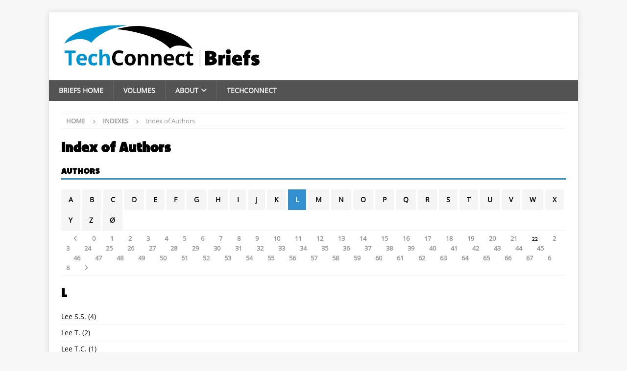

--- FILE ---
content_type: text/html; charset=UTF-8
request_url: https://briefs.techconnect.org/indexes/index-of-authors/?l=L&start=440
body_size: 45239
content:
<?
<!DOCTYPE html>
<html class="no-js mh-one-sb" lang="en-US">
<head>
<meta charset="UTF-8">
<meta name="viewport" content="width=device-width, initial-scale=1.0">
<link rel="profile" href="http://gmpg.org/xfn/11" />
<title>Index of Authors &#8211; TechConnect Briefs</title>
<meta name='robots' content='max-image-preview:large' />
<link rel='dns-prefetch' href='//fonts.googleapis.com' />
<link rel="alternate" type="application/rss+xml" title="TechConnect Briefs &raquo; Feed" href="https://briefs.techconnect.org/feed/" />
<link rel="alternate" type="application/rss+xml" title="TechConnect Briefs &raquo; Comments Feed" href="https://briefs.techconnect.org/comments/feed/" />
<link rel="alternate" title="oEmbed (JSON)" type="application/json+oembed" href="https://briefs.techconnect.org/wp-json/oembed/1.0/embed?url=https%3A%2F%2Fbriefs.techconnect.org%2Findexes%2Findex-of-authors%2F" />
<link rel="alternate" title="oEmbed (XML)" type="text/xml+oembed" href="https://briefs.techconnect.org/wp-json/oembed/1.0/embed?url=https%3A%2F%2Fbriefs.techconnect.org%2Findexes%2Findex-of-authors%2F&#038;format=xml" />
<style id='wp-img-auto-sizes-contain-inline-css' type='text/css'>
img:is([sizes=auto i],[sizes^="auto," i]){contain-intrinsic-size:3000px 1500px}
/*# sourceURL=wp-img-auto-sizes-contain-inline-css */
</style>
<style id='wp-emoji-styles-inline-css' type='text/css'>

	img.wp-smiley, img.emoji {
		display: inline !important;
		border: none !important;
		box-shadow: none !important;
		height: 1em !important;
		width: 1em !important;
		margin: 0 0.07em !important;
		vertical-align: -0.1em !important;
		background: none !important;
		padding: 0 !important;
	}
/*# sourceURL=wp-emoji-styles-inline-css */
</style>
<style id='wp-block-library-inline-css' type='text/css'>
:root{--wp-block-synced-color:#7a00df;--wp-block-synced-color--rgb:122,0,223;--wp-bound-block-color:var(--wp-block-synced-color);--wp-editor-canvas-background:#ddd;--wp-admin-theme-color:#007cba;--wp-admin-theme-color--rgb:0,124,186;--wp-admin-theme-color-darker-10:#006ba1;--wp-admin-theme-color-darker-10--rgb:0,107,160.5;--wp-admin-theme-color-darker-20:#005a87;--wp-admin-theme-color-darker-20--rgb:0,90,135;--wp-admin-border-width-focus:2px}@media (min-resolution:192dpi){:root{--wp-admin-border-width-focus:1.5px}}.wp-element-button{cursor:pointer}:root .has-very-light-gray-background-color{background-color:#eee}:root .has-very-dark-gray-background-color{background-color:#313131}:root .has-very-light-gray-color{color:#eee}:root .has-very-dark-gray-color{color:#313131}:root .has-vivid-green-cyan-to-vivid-cyan-blue-gradient-background{background:linear-gradient(135deg,#00d084,#0693e3)}:root .has-purple-crush-gradient-background{background:linear-gradient(135deg,#34e2e4,#4721fb 50%,#ab1dfe)}:root .has-hazy-dawn-gradient-background{background:linear-gradient(135deg,#faaca8,#dad0ec)}:root .has-subdued-olive-gradient-background{background:linear-gradient(135deg,#fafae1,#67a671)}:root .has-atomic-cream-gradient-background{background:linear-gradient(135deg,#fdd79a,#004a59)}:root .has-nightshade-gradient-background{background:linear-gradient(135deg,#330968,#31cdcf)}:root .has-midnight-gradient-background{background:linear-gradient(135deg,#020381,#2874fc)}:root{--wp--preset--font-size--normal:16px;--wp--preset--font-size--huge:42px}.has-regular-font-size{font-size:1em}.has-larger-font-size{font-size:2.625em}.has-normal-font-size{font-size:var(--wp--preset--font-size--normal)}.has-huge-font-size{font-size:var(--wp--preset--font-size--huge)}.has-text-align-center{text-align:center}.has-text-align-left{text-align:left}.has-text-align-right{text-align:right}.has-fit-text{white-space:nowrap!important}#end-resizable-editor-section{display:none}.aligncenter{clear:both}.items-justified-left{justify-content:flex-start}.items-justified-center{justify-content:center}.items-justified-right{justify-content:flex-end}.items-justified-space-between{justify-content:space-between}.screen-reader-text{border:0;clip-path:inset(50%);height:1px;margin:-1px;overflow:hidden;padding:0;position:absolute;width:1px;word-wrap:normal!important}.screen-reader-text:focus{background-color:#ddd;clip-path:none;color:#444;display:block;font-size:1em;height:auto;left:5px;line-height:normal;padding:15px 23px 14px;text-decoration:none;top:5px;width:auto;z-index:100000}html :where(.has-border-color){border-style:solid}html :where([style*=border-top-color]){border-top-style:solid}html :where([style*=border-right-color]){border-right-style:solid}html :where([style*=border-bottom-color]){border-bottom-style:solid}html :where([style*=border-left-color]){border-left-style:solid}html :where([style*=border-width]){border-style:solid}html :where([style*=border-top-width]){border-top-style:solid}html :where([style*=border-right-width]){border-right-style:solid}html :where([style*=border-bottom-width]){border-bottom-style:solid}html :where([style*=border-left-width]){border-left-style:solid}html :where(img[class*=wp-image-]){height:auto;max-width:100%}:where(figure){margin:0 0 1em}html :where(.is-position-sticky){--wp-admin--admin-bar--position-offset:var(--wp-admin--admin-bar--height,0px)}@media screen and (max-width:600px){html :where(.is-position-sticky){--wp-admin--admin-bar--position-offset:0px}}

/*# sourceURL=wp-block-library-inline-css */
</style><style id='global-styles-inline-css' type='text/css'>
:root{--wp--preset--aspect-ratio--square: 1;--wp--preset--aspect-ratio--4-3: 4/3;--wp--preset--aspect-ratio--3-4: 3/4;--wp--preset--aspect-ratio--3-2: 3/2;--wp--preset--aspect-ratio--2-3: 2/3;--wp--preset--aspect-ratio--16-9: 16/9;--wp--preset--aspect-ratio--9-16: 9/16;--wp--preset--color--black: #000000;--wp--preset--color--cyan-bluish-gray: #abb8c3;--wp--preset--color--white: #ffffff;--wp--preset--color--pale-pink: #f78da7;--wp--preset--color--vivid-red: #cf2e2e;--wp--preset--color--luminous-vivid-orange: #ff6900;--wp--preset--color--luminous-vivid-amber: #fcb900;--wp--preset--color--light-green-cyan: #7bdcb5;--wp--preset--color--vivid-green-cyan: #00d084;--wp--preset--color--pale-cyan-blue: #8ed1fc;--wp--preset--color--vivid-cyan-blue: #0693e3;--wp--preset--color--vivid-purple: #9b51e0;--wp--preset--gradient--vivid-cyan-blue-to-vivid-purple: linear-gradient(135deg,rgb(6,147,227) 0%,rgb(155,81,224) 100%);--wp--preset--gradient--light-green-cyan-to-vivid-green-cyan: linear-gradient(135deg,rgb(122,220,180) 0%,rgb(0,208,130) 100%);--wp--preset--gradient--luminous-vivid-amber-to-luminous-vivid-orange: linear-gradient(135deg,rgb(252,185,0) 0%,rgb(255,105,0) 100%);--wp--preset--gradient--luminous-vivid-orange-to-vivid-red: linear-gradient(135deg,rgb(255,105,0) 0%,rgb(207,46,46) 100%);--wp--preset--gradient--very-light-gray-to-cyan-bluish-gray: linear-gradient(135deg,rgb(238,238,238) 0%,rgb(169,184,195) 100%);--wp--preset--gradient--cool-to-warm-spectrum: linear-gradient(135deg,rgb(74,234,220) 0%,rgb(151,120,209) 20%,rgb(207,42,186) 40%,rgb(238,44,130) 60%,rgb(251,105,98) 80%,rgb(254,248,76) 100%);--wp--preset--gradient--blush-light-purple: linear-gradient(135deg,rgb(255,206,236) 0%,rgb(152,150,240) 100%);--wp--preset--gradient--blush-bordeaux: linear-gradient(135deg,rgb(254,205,165) 0%,rgb(254,45,45) 50%,rgb(107,0,62) 100%);--wp--preset--gradient--luminous-dusk: linear-gradient(135deg,rgb(255,203,112) 0%,rgb(199,81,192) 50%,rgb(65,88,208) 100%);--wp--preset--gradient--pale-ocean: linear-gradient(135deg,rgb(255,245,203) 0%,rgb(182,227,212) 50%,rgb(51,167,181) 100%);--wp--preset--gradient--electric-grass: linear-gradient(135deg,rgb(202,248,128) 0%,rgb(113,206,126) 100%);--wp--preset--gradient--midnight: linear-gradient(135deg,rgb(2,3,129) 0%,rgb(40,116,252) 100%);--wp--preset--font-size--small: 13px;--wp--preset--font-size--medium: 20px;--wp--preset--font-size--large: 36px;--wp--preset--font-size--x-large: 42px;--wp--preset--font-family--komet: komet;--wp--preset--font-family--open-sans: open-sans;--wp--preset--spacing--20: 0.44rem;--wp--preset--spacing--30: 0.67rem;--wp--preset--spacing--40: 1rem;--wp--preset--spacing--50: 1.5rem;--wp--preset--spacing--60: 2.25rem;--wp--preset--spacing--70: 3.38rem;--wp--preset--spacing--80: 5.06rem;--wp--preset--shadow--natural: 6px 6px 9px rgba(0, 0, 0, 0.2);--wp--preset--shadow--deep: 12px 12px 50px rgba(0, 0, 0, 0.4);--wp--preset--shadow--sharp: 6px 6px 0px rgba(0, 0, 0, 0.2);--wp--preset--shadow--outlined: 6px 6px 0px -3px rgb(255, 255, 255), 6px 6px rgb(0, 0, 0);--wp--preset--shadow--crisp: 6px 6px 0px rgb(0, 0, 0);}:where(body) { margin: 0; }.wp-site-blocks > .alignleft { float: left; margin-right: 2em; }.wp-site-blocks > .alignright { float: right; margin-left: 2em; }.wp-site-blocks > .aligncenter { justify-content: center; margin-left: auto; margin-right: auto; }:where(.is-layout-flex){gap: 0.5em;}:where(.is-layout-grid){gap: 0.5em;}.is-layout-flow > .alignleft{float: left;margin-inline-start: 0;margin-inline-end: 2em;}.is-layout-flow > .alignright{float: right;margin-inline-start: 2em;margin-inline-end: 0;}.is-layout-flow > .aligncenter{margin-left: auto !important;margin-right: auto !important;}.is-layout-constrained > .alignleft{float: left;margin-inline-start: 0;margin-inline-end: 2em;}.is-layout-constrained > .alignright{float: right;margin-inline-start: 2em;margin-inline-end: 0;}.is-layout-constrained > .aligncenter{margin-left: auto !important;margin-right: auto !important;}.is-layout-constrained > :where(:not(.alignleft):not(.alignright):not(.alignfull)){margin-left: auto !important;margin-right: auto !important;}body .is-layout-flex{display: flex;}.is-layout-flex{flex-wrap: wrap;align-items: center;}.is-layout-flex > :is(*, div){margin: 0;}body .is-layout-grid{display: grid;}.is-layout-grid > :is(*, div){margin: 0;}body{padding-top: 0px;padding-right: 0px;padding-bottom: 0px;padding-left: 0px;}a:where(:not(.wp-element-button)){text-decoration: underline;}:root :where(.wp-element-button, .wp-block-button__link){background-color: #32373c;border-width: 0;color: #fff;font-family: inherit;font-size: inherit;font-style: inherit;font-weight: inherit;letter-spacing: inherit;line-height: inherit;padding-top: calc(0.667em + 2px);padding-right: calc(1.333em + 2px);padding-bottom: calc(0.667em + 2px);padding-left: calc(1.333em + 2px);text-decoration: none;text-transform: inherit;}.has-black-color{color: var(--wp--preset--color--black) !important;}.has-cyan-bluish-gray-color{color: var(--wp--preset--color--cyan-bluish-gray) !important;}.has-white-color{color: var(--wp--preset--color--white) !important;}.has-pale-pink-color{color: var(--wp--preset--color--pale-pink) !important;}.has-vivid-red-color{color: var(--wp--preset--color--vivid-red) !important;}.has-luminous-vivid-orange-color{color: var(--wp--preset--color--luminous-vivid-orange) !important;}.has-luminous-vivid-amber-color{color: var(--wp--preset--color--luminous-vivid-amber) !important;}.has-light-green-cyan-color{color: var(--wp--preset--color--light-green-cyan) !important;}.has-vivid-green-cyan-color{color: var(--wp--preset--color--vivid-green-cyan) !important;}.has-pale-cyan-blue-color{color: var(--wp--preset--color--pale-cyan-blue) !important;}.has-vivid-cyan-blue-color{color: var(--wp--preset--color--vivid-cyan-blue) !important;}.has-vivid-purple-color{color: var(--wp--preset--color--vivid-purple) !important;}.has-black-background-color{background-color: var(--wp--preset--color--black) !important;}.has-cyan-bluish-gray-background-color{background-color: var(--wp--preset--color--cyan-bluish-gray) !important;}.has-white-background-color{background-color: var(--wp--preset--color--white) !important;}.has-pale-pink-background-color{background-color: var(--wp--preset--color--pale-pink) !important;}.has-vivid-red-background-color{background-color: var(--wp--preset--color--vivid-red) !important;}.has-luminous-vivid-orange-background-color{background-color: var(--wp--preset--color--luminous-vivid-orange) !important;}.has-luminous-vivid-amber-background-color{background-color: var(--wp--preset--color--luminous-vivid-amber) !important;}.has-light-green-cyan-background-color{background-color: var(--wp--preset--color--light-green-cyan) !important;}.has-vivid-green-cyan-background-color{background-color: var(--wp--preset--color--vivid-green-cyan) !important;}.has-pale-cyan-blue-background-color{background-color: var(--wp--preset--color--pale-cyan-blue) !important;}.has-vivid-cyan-blue-background-color{background-color: var(--wp--preset--color--vivid-cyan-blue) !important;}.has-vivid-purple-background-color{background-color: var(--wp--preset--color--vivid-purple) !important;}.has-black-border-color{border-color: var(--wp--preset--color--black) !important;}.has-cyan-bluish-gray-border-color{border-color: var(--wp--preset--color--cyan-bluish-gray) !important;}.has-white-border-color{border-color: var(--wp--preset--color--white) !important;}.has-pale-pink-border-color{border-color: var(--wp--preset--color--pale-pink) !important;}.has-vivid-red-border-color{border-color: var(--wp--preset--color--vivid-red) !important;}.has-luminous-vivid-orange-border-color{border-color: var(--wp--preset--color--luminous-vivid-orange) !important;}.has-luminous-vivid-amber-border-color{border-color: var(--wp--preset--color--luminous-vivid-amber) !important;}.has-light-green-cyan-border-color{border-color: var(--wp--preset--color--light-green-cyan) !important;}.has-vivid-green-cyan-border-color{border-color: var(--wp--preset--color--vivid-green-cyan) !important;}.has-pale-cyan-blue-border-color{border-color: var(--wp--preset--color--pale-cyan-blue) !important;}.has-vivid-cyan-blue-border-color{border-color: var(--wp--preset--color--vivid-cyan-blue) !important;}.has-vivid-purple-border-color{border-color: var(--wp--preset--color--vivid-purple) !important;}.has-vivid-cyan-blue-to-vivid-purple-gradient-background{background: var(--wp--preset--gradient--vivid-cyan-blue-to-vivid-purple) !important;}.has-light-green-cyan-to-vivid-green-cyan-gradient-background{background: var(--wp--preset--gradient--light-green-cyan-to-vivid-green-cyan) !important;}.has-luminous-vivid-amber-to-luminous-vivid-orange-gradient-background{background: var(--wp--preset--gradient--luminous-vivid-amber-to-luminous-vivid-orange) !important;}.has-luminous-vivid-orange-to-vivid-red-gradient-background{background: var(--wp--preset--gradient--luminous-vivid-orange-to-vivid-red) !important;}.has-very-light-gray-to-cyan-bluish-gray-gradient-background{background: var(--wp--preset--gradient--very-light-gray-to-cyan-bluish-gray) !important;}.has-cool-to-warm-spectrum-gradient-background{background: var(--wp--preset--gradient--cool-to-warm-spectrum) !important;}.has-blush-light-purple-gradient-background{background: var(--wp--preset--gradient--blush-light-purple) !important;}.has-blush-bordeaux-gradient-background{background: var(--wp--preset--gradient--blush-bordeaux) !important;}.has-luminous-dusk-gradient-background{background: var(--wp--preset--gradient--luminous-dusk) !important;}.has-pale-ocean-gradient-background{background: var(--wp--preset--gradient--pale-ocean) !important;}.has-electric-grass-gradient-background{background: var(--wp--preset--gradient--electric-grass) !important;}.has-midnight-gradient-background{background: var(--wp--preset--gradient--midnight) !important;}.has-small-font-size{font-size: var(--wp--preset--font-size--small) !important;}.has-medium-font-size{font-size: var(--wp--preset--font-size--medium) !important;}.has-large-font-size{font-size: var(--wp--preset--font-size--large) !important;}.has-x-large-font-size{font-size: var(--wp--preset--font-size--x-large) !important;}.has-komet-font-family{font-family: var(--wp--preset--font-family--komet) !important;}.has-open-sans-font-family{font-family: var(--wp--preset--font-family--open-sans) !important;}
/*# sourceURL=global-styles-inline-css */
</style>

<link rel='stylesheet' id='uaf_client_css-css' href='https://briefs.techconnect.org/wp-content/uploads/useanyfont/uaf.css?ver=1764308714' type='text/css' media='all' />
<link rel='stylesheet' id='mh-magazine-css' href='https://briefs.techconnect.org/wp-content/themes/mh-magazine/style.css?ver=4.1.3' type='text/css' media='all' />
<link rel='stylesheet' id='mh-magazine-child-css' href='https://briefs.techconnect.org/wp-content/themes/mh-magazine-child/style.css?ver=1.0.1' type='text/css' media='all' />
<link rel='stylesheet' id='mh-font-awesome-css' href='https://briefs.techconnect.org/wp-content/themes/mh-magazine/includes/font-awesome.min.css' type='text/css' media='all' />
<link rel='stylesheet' id='mh-google-fonts-css' href='https://fonts.googleapis.com/css?family=Open+Sans:300,400,400italic,600,700' type='text/css' media='all' />
<script type="text/javascript" src="https://briefs.techconnect.org/wp-includes/js/jquery/jquery.min.js?ver=3.7.1" id="jquery-core-js"></script>
<script type="text/javascript" src="https://briefs.techconnect.org/wp-includes/js/jquery/jquery-migrate.min.js?ver=3.4.1" id="jquery-migrate-js"></script>
<script type="text/javascript" id="mh-scripts-js-extra">
/* <![CDATA[ */
var mh_magazine = {"text":{"toggle_menu":"Toggle Menu"}};
//# sourceURL=mh-scripts-js-extra
/* ]]> */
</script>
<script type="text/javascript" src="https://briefs.techconnect.org/wp-content/themes/mh-magazine/js/scripts.js?ver=4.1.3" id="mh-scripts-js"></script>
<link rel="https://api.w.org/" href="https://briefs.techconnect.org/wp-json/" /><link rel="alternate" title="JSON" type="application/json" href="https://briefs.techconnect.org/wp-json/wp/v2/pages/10873" /><link rel="EditURI" type="application/rsd+xml" title="RSD" href="https://briefs.techconnect.org/xmlrpc.php?rsd" />
<meta name="generator" content="WordPress 6.9" />
<link rel="canonical" href="https://briefs.techconnect.org/indexes/index-of-authors/" />
<link rel='shortlink' href='https://briefs.techconnect.org/?p=10873' />
<style type="text/css">
.mh-navigation li:hover, .mh-navigation ul li:hover > ul, .mh-main-nav-wrap, .mh-main-nav, .mh-social-nav li a:hover, .entry-tags li, .mh-slider-caption, .mh-widget-layout8 .mh-widget-title .mh-footer-widget-title-inner, .mh-widget-col-1 .mh-slider-caption, .mh-widget-col-1 .mh-posts-lineup-caption, .mh-carousel-layout1, .mh-spotlight-widget, .mh-social-widget li a, .mh-author-bio-widget, .mh-footer-widget .mh-tab-comment-excerpt, .mh-nip-item:hover .mh-nip-overlay, .mh-widget .tagcloud a, .mh-footer-widget .tagcloud a, .mh-footer, .mh-copyright-wrap, input[type=submit]:hover, #infinite-handle span:hover { background: #535353; }
.mh-extra-nav-bg { background: rgba(83, 83, 83, 0.2); }
.mh-slider-caption, .mh-posts-stacked-title, .mh-posts-lineup-caption { background: #535353; background: rgba(83, 83, 83, 0.8); }
@media screen and (max-width: 900px) { #mh-mobile .mh-slider-caption, #mh-mobile .mh-posts-lineup-caption { background: rgba(83, 83, 83, 1); } }
.slicknav_menu, .slicknav_nav ul, #mh-mobile .mh-footer-widget .mh-posts-stacked-overlay { border-color: #535353; }
.mh-copyright, .mh-copyright a { color: #fff; }
.mh-widget-layout4 .mh-widget-title { background: #3390cf; background: rgba(51, 144, 207, 0.6); }
.mh-preheader, .mh-wide-layout .mh-subheader, .mh-ticker-title, .mh-main-nav li:hover, .mh-footer-nav, .slicknav_menu, .slicknav_btn, .slicknav_nav .slicknav_item:hover, .slicknav_nav a:hover, .mh-back-to-top, .mh-subheading, .entry-tags .fa, .entry-tags li:hover, .mh-widget-layout2 .mh-widget-title, .mh-widget-layout4 .mh-widget-title-inner, .mh-widget-layout4 .mh-footer-widget-title, .mh-widget-layout5 .mh-widget-title-inner, .mh-widget-layout6 .mh-widget-title, #mh-mobile .flex-control-paging li a.flex-active, .mh-image-caption, .mh-carousel-layout1 .mh-carousel-caption, .mh-tab-button.active, .mh-tab-button.active:hover, .mh-footer-widget .mh-tab-button.active, .mh-social-widget li:hover a, .mh-footer-widget .mh-social-widget li a, .mh-footer-widget .mh-author-bio-widget, .tagcloud a:hover, .mh-widget .tagcloud a:hover, .mh-footer-widget .tagcloud a:hover, .mh-posts-stacked-item .mh-meta, .page-numbers:hover, .mh-loop-pagination .current, .mh-comments-pagination .current, .pagelink, a:hover .pagelink, input[type=submit], #infinite-handle span { background: #3390cf; }
.mh-main-nav-wrap .slicknav_nav ul, blockquote, .mh-widget-layout1 .mh-widget-title, .mh-widget-layout3 .mh-widget-title, .mh-widget-layout5 .mh-widget-title, .mh-widget-layout8 .mh-widget-title:after, #mh-mobile .mh-slider-caption, .mh-carousel-layout1, .mh-spotlight-widget, .mh-author-bio-widget, .mh-author-bio-title, .mh-author-bio-image-frame, .mh-video-widget, .mh-tab-buttons, textarea:hover, input[type=text]:hover, input[type=email]:hover, input[type=tel]:hover, input[type=url]:hover { border-color: #3390cf; }
.mh-header-tagline, .mh-dropcap, .mh-carousel-layout1 .flex-direction-nav a, .mh-carousel-layout2 .mh-carousel-caption, .mh-posts-digest-small-category, .mh-posts-lineup-more, .bypostauthor .fn:after, .mh-comment-list .comment-reply-link:before, #respond #cancel-comment-reply-link:before { color: #3390cf; }
.entry-content a { color: #3390cf; }
a:hover, .entry-content a:hover, #respond a:hover, #respond #cancel-comment-reply-link:hover, #respond .logged-in-as a:hover, .mh-comment-list .comment-meta a:hover, .mh-ping-list .mh-ping-item a:hover, .mh-meta a:hover, .mh-breadcrumb a:hover, .mh-tabbed-widget a:hover { color: #3390c0; }
</style>
<!--[if lt IE 9]>
<script src="https://briefs.techconnect.org/wp-content/themes/mh-magazine/js/css3-mediaqueries.js"></script>
<![endif]-->
<style class='wp-fonts-local' type='text/css'>
@font-face{font-family:komet;font-style:normal;font-weight:400;font-display:fallback;src:url('https://briefs.techconnect.org/wp-content/uploads/useanyfont/2723Komet.woff2') format('woff2');}
@font-face{font-family:open-sans;font-style:normal;font-weight:400;font-display:fallback;src:url('https://briefs.techconnect.org/wp-content/uploads/useanyfont/7400open-sans.woff2') format('woff2');}
</style>
<link rel="icon" href="https://briefs.techconnect.org/wp-content/uploads/2018/01/TC_favicon_256_256.png" sizes="32x32" />
<link rel="icon" href="https://briefs.techconnect.org/wp-content/uploads/2018/01/TC_favicon_256_256.png" sizes="192x192" />
<link rel="apple-touch-icon" href="https://briefs.techconnect.org/wp-content/uploads/2018/01/TC_favicon_256_256.png" />
<meta name="msapplication-TileImage" content="https://briefs.techconnect.org/wp-content/uploads/2018/01/TC_favicon_256_256.png" />
		<style type="text/css" id="wp-custom-css">
			.mh-widget-title-inner{font-family:komet, arial, sans-serif;font-weight:700}

.menu-item {font-family:komet, arial, sans-serif;font-weight:900}		</style>
		</head>
<body id="mh-mobile" class="wp-singular page-template page-template-template-index-authors page-template-template-index-authors-php page page-id-10873 page-child parent-pageid-10869 wp-custom-logo wp-theme-mh-magazine wp-child-theme-mh-magazine-child mh-boxed-layout mh-right-sb mh-loop-layout1 mh-widget-layout1 mh-loop-hide-caption" itemscope="itemscope" itemtype="http://schema.org/WebPage">
<div class="mh-container mh-container-outer">
<div class="mh-header-nav-mobile clearfix"></div>
	<div class="mh-preheader">
    	<div class="mh-container mh-container-inner mh-row clearfix">
							<div class="mh-header-bar-content mh-header-bar-top-left mh-col-2-3 clearfix">
									</div>
										<div class="mh-header-bar-content mh-header-bar-top-right mh-col-1-3 clearfix">
									</div>
					</div>
	</div>
<header class="mh-header" itemscope="itemscope" itemtype="https://schema.org/WPHeader">
	<div class="mh-container mh-container-inner clearfix">
		<div class="mh-custom-header clearfix">
<div class="mh-header-columns mh-row clearfix">
<div class="mh-col-1-1 mh-site-identity">
<div class="mh-site-logo" role="banner" itemscope="itemscope" itemtype="https://schema.org/Brand">
<a href="https://briefs.techconnect.org/" class="custom-logo-link" rel="home"><img src="https://briefs.techconnect.org/wp-content/uploads/2018/01/TechConnectBriefs_Logo.svg" class="custom-logo" alt="TechConnect Briefs" decoding="async" /></a></div>
</div>
</div>
</div>
	</div>
	<div class="mh-main-nav-wrap">
		<nav class="mh-navigation mh-main-nav mh-container mh-container-inner clearfix" itemscope="itemscope" itemtype="https://schema.org/SiteNavigationElement">
			<div class="menu-main-menu-container"><ul id="menu-main-menu" class="menu"><li id="menu-item-10884" class="menu-item menu-item-type-post_type menu-item-object-page menu-item-home menu-item-10884"><a href="https://briefs.techconnect.org/">Briefs Home</a></li>
<li id="menu-item-10885" class="menu-item menu-item-type-post_type_archive menu-item-object-books menu-item-10885"><a href="https://briefs.techconnect.org/books/">Volumes</a></li>
<li id="menu-item-10886" class="menu-item menu-item-type-post_type menu-item-object-page menu-item-has-children menu-item-10886"><a href="https://briefs.techconnect.org/techconnect-briefs/">About</a>
<ul class="sub-menu">
	<li id="menu-item-10887" class="menu-item menu-item-type-post_type menu-item-object-page menu-item-10887"><a href="https://briefs.techconnect.org/techconnect-briefs/">TechConnect Briefs</a></li>
	<li id="menu-item-10888" class="menu-item menu-item-type-post_type menu-item-object-page menu-item-10888"><a href="https://briefs.techconnect.org/techconnect-briefs/submissions/">Submissions</a></li>
	<li id="menu-item-10889" class="menu-item menu-item-type-post_type menu-item-object-page menu-item-10889"><a href="https://briefs.techconnect.org/techconnect-briefs/editors/">Editors</a></li>
</ul>
</li>
<li id="menu-item-10911" class="menu-item menu-item-type-custom menu-item-object-custom menu-item-10911"><a href="http://www.techconnect.org/">TechConnect</a></li>
</ul></div>		</nav>
	</div>
	</header>
<div class="mh-wrapper">
	<nav class="mh-breadcrumb" itemscope itemtype="https://schema.org/BreadcrumbList"><span itemprop="itemListElement" itemscope itemtype="https://schema.org/ListItem"><a href="https://briefs.techconnect.org" title="Home" itemprop="item"><span itemprop="name">Home</span></a><meta itemprop="position" content="1" /></span><span class="mh-breadcrumb-delimiter"><i class="fa fa-angle-right"></i></span><span itemprop="itemListElement" itemscope itemtype="https://schema.org/ListItem"><a title="Indexes" href="https://briefs.techconnect.org/indexes/" itemprop="item"><span itemprop="name">Indexes</span></a><meta itemprop="position" content="2" /></span><span class="mh-breadcrumb-delimiter"><i class="fa fa-angle-right"></i></span>Index of Authors</nav>
	<header class="page-header">
		<h1 class="entry-title page-title">Index of Authors</h1>	</header>
	<div class="mh-row mh-sitemap clearfix">
			<h5 class="mh-widget-title">
				<span class="mh-widget-title-inner">
					Authors				</span>
			</h5>
			<div class="mh-loop-pagination clearfix"><nav class="navigation pagination" role="navigation"><div class="nav-links"><a class="page-numbers" href="?l=A">A</a> <a class="page-numbers" href="?l=B">B</a> <a class="page-numbers" href="?l=C">C</a> <a class="page-numbers" href="?l=D">D</a> <a class="page-numbers" href="?l=E">E</a> <a class="page-numbers" href="?l=F">F</a> <a class="page-numbers" href="?l=G">G</a> <a class="page-numbers" href="?l=H">H</a> <a class="page-numbers" href="?l=I">I</a> <a class="page-numbers" href="?l=J">J</a> <a class="page-numbers" href="?l=K">K</a> <span aria-current="page" class="page-numbers current">L</span> <a class="page-numbers" href="?l=M">M</a> <a class="page-numbers" href="?l=N">N</a> <a class="page-numbers" href="?l=O">O</a> <a class="page-numbers" href="?l=P">P</a> <a class="page-numbers" href="?l=Q">Q</a> <a class="page-numbers" href="?l=R">R</a> <a class="page-numbers" href="?l=S">S</a> <a class="page-numbers" href="?l=T">T</a> <a class="page-numbers" href="?l=U">U</a> <a class="page-numbers" href="?l=V">V</a> <a class="page-numbers" href="?l=W">W</a> <a class="page-numbers" href="?l=X">X</a> <a class="page-numbers" href="?l=Y">Y</a> <a class="page-numbers" href="?l=Z">Z</a> <a class="page-numbers" href="?l=Ø">Ø</a> </div></nav></div><nav class="mh-breadcrumb" style="font-size:larger"><span class="mh-breadcrumb-delimiter"><a href="https://briefs.techconnect.org/indexes/index-of-authors/?l=L&amp;start=420"><span class="fa fa-angle-left" style="display:inline"></span></a></span><span class="mh-breadcrumb-delimiter"><a href="https://briefs.techconnect.org/indexes/index-of-authors/?l=L&amp;start=0">0</a></span><span class="mh-breadcrumb-delimiter"><a href="https://briefs.techconnect.org/indexes/index-of-authors/?l=L&amp;start=20">1</a></span><span class="mh-breadcrumb-delimiter"><a href="https://briefs.techconnect.org/indexes/index-of-authors/?l=L&amp;start=40">2</a></span><span class="mh-breadcrumb-delimiter"><a href="https://briefs.techconnect.org/indexes/index-of-authors/?l=L&amp;start=60">3</a></span><span class="mh-breadcrumb-delimiter"><a href="https://briefs.techconnect.org/indexes/index-of-authors/?l=L&amp;start=80">4</a></span><span class="mh-breadcrumb-delimiter"><a href="https://briefs.techconnect.org/indexes/index-of-authors/?l=L&amp;start=100">5</a></span><span class="mh-breadcrumb-delimiter"><a href="https://briefs.techconnect.org/indexes/index-of-authors/?l=L&amp;start=120">6</a></span><span class="mh-breadcrumb-delimiter"><a href="https://briefs.techconnect.org/indexes/index-of-authors/?l=L&amp;start=140">7</a></span><span class="mh-breadcrumb-delimiter"><a href="https://briefs.techconnect.org/indexes/index-of-authors/?l=L&amp;start=160">8</a></span><span class="mh-breadcrumb-delimiter"><a href="https://briefs.techconnect.org/indexes/index-of-authors/?l=L&amp;start=180">9</a></span><span class="mh-breadcrumb-delimiter"><a href="https://briefs.techconnect.org/indexes/index-of-authors/?l=L&amp;start=200">10</a></span><span class="mh-breadcrumb-delimiter"><a href="https://briefs.techconnect.org/indexes/index-of-authors/?l=L&amp;start=220">11</a></span><span class="mh-breadcrumb-delimiter"><a href="https://briefs.techconnect.org/indexes/index-of-authors/?l=L&amp;start=240">12</a></span><span class="mh-breadcrumb-delimiter"><a href="https://briefs.techconnect.org/indexes/index-of-authors/?l=L&amp;start=260">13</a></span><span class="mh-breadcrumb-delimiter"><a href="https://briefs.techconnect.org/indexes/index-of-authors/?l=L&amp;start=280">14</a></span><span class="mh-breadcrumb-delimiter"><a href="https://briefs.techconnect.org/indexes/index-of-authors/?l=L&amp;start=300">15</a></span><span class="mh-breadcrumb-delimiter"><a href="https://briefs.techconnect.org/indexes/index-of-authors/?l=L&amp;start=320">16</a></span><span class="mh-breadcrumb-delimiter"><a href="https://briefs.techconnect.org/indexes/index-of-authors/?l=L&amp;start=340">17</a></span><span class="mh-breadcrumb-delimiter"><a href="https://briefs.techconnect.org/indexes/index-of-authors/?l=L&amp;start=360">18</a></span><span class="mh-breadcrumb-delimiter"><a href="https://briefs.techconnect.org/indexes/index-of-authors/?l=L&amp;start=380">19</a></span><span class="mh-breadcrumb-delimiter"><a href="https://briefs.techconnect.org/indexes/index-of-authors/?l=L&amp;start=400">20</a></span><span class="mh-breadcrumb-delimiter"><a href="https://briefs.techconnect.org/indexes/index-of-authors/?l=L&amp;start=420">21</a></span><span class="mh-breadcrumb-delimiter"><b style="color:black">22</b></span><span class="mh-breadcrumb-delimiter"><a href="https://briefs.techconnect.org/indexes/index-of-authors/?l=L&amp;start=460">23</a></span><span class="mh-breadcrumb-delimiter"><a href="https://briefs.techconnect.org/indexes/index-of-authors/?l=L&amp;start=480">24</a></span><span class="mh-breadcrumb-delimiter"><a href="https://briefs.techconnect.org/indexes/index-of-authors/?l=L&amp;start=500">25</a></span><span class="mh-breadcrumb-delimiter"><a href="https://briefs.techconnect.org/indexes/index-of-authors/?l=L&amp;start=520">26</a></span><span class="mh-breadcrumb-delimiter"><a href="https://briefs.techconnect.org/indexes/index-of-authors/?l=L&amp;start=540">27</a></span><span class="mh-breadcrumb-delimiter"><a href="https://briefs.techconnect.org/indexes/index-of-authors/?l=L&amp;start=560">28</a></span><span class="mh-breadcrumb-delimiter"><a href="https://briefs.techconnect.org/indexes/index-of-authors/?l=L&amp;start=580">29</a></span><span class="mh-breadcrumb-delimiter"><a href="https://briefs.techconnect.org/indexes/index-of-authors/?l=L&amp;start=600">30</a></span><span class="mh-breadcrumb-delimiter"><a href="https://briefs.techconnect.org/indexes/index-of-authors/?l=L&amp;start=620">31</a></span><span class="mh-breadcrumb-delimiter"><a href="https://briefs.techconnect.org/indexes/index-of-authors/?l=L&amp;start=640">32</a></span><span class="mh-breadcrumb-delimiter"><a href="https://briefs.techconnect.org/indexes/index-of-authors/?l=L&amp;start=660">33</a></span><span class="mh-breadcrumb-delimiter"><a href="https://briefs.techconnect.org/indexes/index-of-authors/?l=L&amp;start=680">34</a></span><span class="mh-breadcrumb-delimiter"><a href="https://briefs.techconnect.org/indexes/index-of-authors/?l=L&amp;start=700">35</a></span><span class="mh-breadcrumb-delimiter"><a href="https://briefs.techconnect.org/indexes/index-of-authors/?l=L&amp;start=720">36</a></span><span class="mh-breadcrumb-delimiter"><a href="https://briefs.techconnect.org/indexes/index-of-authors/?l=L&amp;start=740">37</a></span><span class="mh-breadcrumb-delimiter"><a href="https://briefs.techconnect.org/indexes/index-of-authors/?l=L&amp;start=760">38</a></span><span class="mh-breadcrumb-delimiter"><a href="https://briefs.techconnect.org/indexes/index-of-authors/?l=L&amp;start=780">39</a></span><span class="mh-breadcrumb-delimiter"><a href="https://briefs.techconnect.org/indexes/index-of-authors/?l=L&amp;start=800">40</a></span><span class="mh-breadcrumb-delimiter"><a href="https://briefs.techconnect.org/indexes/index-of-authors/?l=L&amp;start=820">41</a></span><span class="mh-breadcrumb-delimiter"><a href="https://briefs.techconnect.org/indexes/index-of-authors/?l=L&amp;start=840">42</a></span><span class="mh-breadcrumb-delimiter"><a href="https://briefs.techconnect.org/indexes/index-of-authors/?l=L&amp;start=860">43</a></span><span class="mh-breadcrumb-delimiter"><a href="https://briefs.techconnect.org/indexes/index-of-authors/?l=L&amp;start=880">44</a></span><span class="mh-breadcrumb-delimiter"><a href="https://briefs.techconnect.org/indexes/index-of-authors/?l=L&amp;start=900">45</a></span><span class="mh-breadcrumb-delimiter"><a href="https://briefs.techconnect.org/indexes/index-of-authors/?l=L&amp;start=920">46</a></span><span class="mh-breadcrumb-delimiter"><a href="https://briefs.techconnect.org/indexes/index-of-authors/?l=L&amp;start=940">47</a></span><span class="mh-breadcrumb-delimiter"><a href="https://briefs.techconnect.org/indexes/index-of-authors/?l=L&amp;start=960">48</a></span><span class="mh-breadcrumb-delimiter"><a href="https://briefs.techconnect.org/indexes/index-of-authors/?l=L&amp;start=980">49</a></span><span class="mh-breadcrumb-delimiter"><a href="https://briefs.techconnect.org/indexes/index-of-authors/?l=L&amp;start=1000">50</a></span><span class="mh-breadcrumb-delimiter"><a href="https://briefs.techconnect.org/indexes/index-of-authors/?l=L&amp;start=1020">51</a></span><span class="mh-breadcrumb-delimiter"><a href="https://briefs.techconnect.org/indexes/index-of-authors/?l=L&amp;start=1040">52</a></span><span class="mh-breadcrumb-delimiter"><a href="https://briefs.techconnect.org/indexes/index-of-authors/?l=L&amp;start=1060">53</a></span><span class="mh-breadcrumb-delimiter"><a href="https://briefs.techconnect.org/indexes/index-of-authors/?l=L&amp;start=1080">54</a></span><span class="mh-breadcrumb-delimiter"><a href="https://briefs.techconnect.org/indexes/index-of-authors/?l=L&amp;start=1100">55</a></span><span class="mh-breadcrumb-delimiter"><a href="https://briefs.techconnect.org/indexes/index-of-authors/?l=L&amp;start=1120">56</a></span><span class="mh-breadcrumb-delimiter"><a href="https://briefs.techconnect.org/indexes/index-of-authors/?l=L&amp;start=1140">57</a></span><span class="mh-breadcrumb-delimiter"><a href="https://briefs.techconnect.org/indexes/index-of-authors/?l=L&amp;start=1160">58</a></span><span class="mh-breadcrumb-delimiter"><a href="https://briefs.techconnect.org/indexes/index-of-authors/?l=L&amp;start=1180">59</a></span><span class="mh-breadcrumb-delimiter"><a href="https://briefs.techconnect.org/indexes/index-of-authors/?l=L&amp;start=1200">60</a></span><span class="mh-breadcrumb-delimiter"><a href="https://briefs.techconnect.org/indexes/index-of-authors/?l=L&amp;start=1220">61</a></span><span class="mh-breadcrumb-delimiter"><a href="https://briefs.techconnect.org/indexes/index-of-authors/?l=L&amp;start=1240">62</a></span><span class="mh-breadcrumb-delimiter"><a href="https://briefs.techconnect.org/indexes/index-of-authors/?l=L&amp;start=1260">63</a></span><span class="mh-breadcrumb-delimiter"><a href="https://briefs.techconnect.org/indexes/index-of-authors/?l=L&amp;start=1280">64</a></span><span class="mh-breadcrumb-delimiter"><a href="https://briefs.techconnect.org/indexes/index-of-authors/?l=L&amp;start=1300">65</a></span><span class="mh-breadcrumb-delimiter"><a href="https://briefs.techconnect.org/indexes/index-of-authors/?l=L&amp;start=1320">66</a></span><span class="mh-breadcrumb-delimiter"><a href="https://briefs.techconnect.org/indexes/index-of-authors/?l=L&amp;start=1340">67</a></span><span class="mh-breadcrumb-delimiter"><a href="https://briefs.techconnect.org/indexes/index-of-authors/?l=L&amp;start=1360">68</a></span><span class="mh-breadcrumb-delimiter"><a href="https://briefs.techconnect.org/indexes/index-of-authors/?l=L&amp;start=460"><span class="fa fa-angle-right"></span></a></span></div><h2>L</h2>&nbsp;<ul class="mh-sitemap-list"><li class="cat-item cat-item-5116"><a href="/paper_author/lee-s-s">Lee S.S.</a> (4)</li><li class="cat-item cat-item-16364"><a href="/paper_author/lee-t">Lee T.</a> (2)</li><li class="cat-item cat-item-26887"><a href="/paper_author/lee-t-c">Lee T.C.</a> (1)</li><li class="cat-item cat-item-12290"><a href="/paper_author/lee-t-h">Lee T.H.</a> (3)</li><li class="cat-item cat-item-38980"><a href="/paper_author/lee-t-i">Lee T.I.</a> (1)</li><li class="cat-item cat-item-11769"><a href="/paper_author/lee-t-j">Lee T.J.</a> (3)</li><li class="cat-item cat-item-34216"><a href="/paper_author/lee-v-y">Lee V.Y.</a> (1)</li><li class="cat-item cat-item-9952"><a href="/paper_author/lee-w-k">Lee W-K</a> (1)</li><li class="cat-item cat-item-3988"><a href="/paper_author/lee-w-s">Lee W-S.</a> (2)</li><li class="cat-item cat-item-10315"><a href="/paper_author/lee-w">Lee W.</a> (4)</li><li class="cat-item cat-item-36097"><a href="/paper_author/lee-w-j">Lee W.-J.</a> (1)</li><li class="cat-item cat-item-33856"><a href="/paper_author/lee-w-b">Lee W.B.</a> (1)</li><li class="cat-item cat-item-15976"><a href="/paper_author/lee-w-g">Lee W.G.</a> (3)</li><li class="cat-item cat-item-8182"><a href="/paper_author/lee-w-h">Lee W.H.</a> (5)</li><li class="cat-item cat-item-8447"><a href="/paper_author/lee-w-i">Lee W.I.</a> (5)</li><li class="cat-item cat-item-11799"><a href="/paper_author/lee-w-y">Lee W.Y.</a> (1)</li><li class="cat-item cat-item-12805"><a href="/paper_author/lee-y-c">Lee Y-C</a> (3)</li><li class="cat-item cat-item-10034"><a href="/paper_author/lee-y-h">Lee Y-H</a> (4)</li><li class="cat-item cat-item-6864"><a href="/paper_author/lee-y-s">Lee Y-S</a> (2)</li><li class="cat-item cat-item-7890"><a href="/paper_author/lee-y">Lee Y.</a> (8)</li></ul><div class="mh-loop-pagination clearfix"><nav class="navigation pagination" role="navigation"><div class="nav-links"><a href="https://briefs.techconnect.org/indexes/index-of-authors/"><span class="page-numbers"><span class="fa fa-angle-left"></span> Back</span></a></div></nav></div>	</div>
</div>
	<div class="mh-footer-nav-mobile"></div>
	<nav class="mh-navigation mh-footer-nav" itemscope="itemscope" itemtype="http://schema.org/SiteNavigationElement">
		<div class="mh-container mh-container-inner clearfix">
			<div class="menu-footer-menu-container"><ul id="menu-footer-menu" class="menu"><li id="menu-item-10882" class="menu-item menu-item-type-post_type menu-item-object-page menu-item-10882"><a href="https://briefs.techconnect.org/sitemap/">Sitemap</a></li>
<li id="menu-item-10883" class="menu-item menu-item-type-post_type menu-item-object-page menu-item-10883"><a href="https://briefs.techconnect.org/contact/">Contact</a></li>
</ul></div>		</div>
	</nav>
<div class="mh-copyright-wrap">
	<div class="mh-container mh-container-inner clearfix">
		<p class="mh-copyright">
			Copyright © TechConnect a Division of ATI | All rights reserved.		</p>
	</div>
</div>
<a title="Back to Top" href="#" class="mh-back-to-top"><i class="fa fa-chevron-up"></i></a>
</div><!-- .mh-container-outer -->
<script type="speculationrules">
{"prefetch":[{"source":"document","where":{"and":[{"href_matches":"/*"},{"not":{"href_matches":["/wp-*.php","/wp-admin/*","/wp-content/uploads/*","/wp-content/*","/wp-content/plugins/*","/wp-content/themes/mh-magazine-child/*","/wp-content/themes/mh-magazine/*","/*\\?(.+)"]}},{"not":{"selector_matches":"a[rel~=\"nofollow\"]"}},{"not":{"selector_matches":".no-prefetch, .no-prefetch a"}}]},"eagerness":"conservative"}]}
</script>
<link rel="stylesheet" id="mh-magazine-child-footer-css"  href="/wp-content/themes/mh-magazine-child/footer.css?ver=1.0.1" type="text/css" media="all" />
<script id="wp-emoji-settings" type="application/json">
{"baseUrl":"https://s.w.org/images/core/emoji/17.0.2/72x72/","ext":".png","svgUrl":"https://s.w.org/images/core/emoji/17.0.2/svg/","svgExt":".svg","source":{"concatemoji":"https://briefs.techconnect.org/wp-includes/js/wp-emoji-release.min.js?ver=6.9"}}
</script>
<script type="module">
/* <![CDATA[ */
/*! This file is auto-generated */
const a=JSON.parse(document.getElementById("wp-emoji-settings").textContent),o=(window._wpemojiSettings=a,"wpEmojiSettingsSupports"),s=["flag","emoji"];function i(e){try{var t={supportTests:e,timestamp:(new Date).valueOf()};sessionStorage.setItem(o,JSON.stringify(t))}catch(e){}}function c(e,t,n){e.clearRect(0,0,e.canvas.width,e.canvas.height),e.fillText(t,0,0);t=new Uint32Array(e.getImageData(0,0,e.canvas.width,e.canvas.height).data);e.clearRect(0,0,e.canvas.width,e.canvas.height),e.fillText(n,0,0);const a=new Uint32Array(e.getImageData(0,0,e.canvas.width,e.canvas.height).data);return t.every((e,t)=>e===a[t])}function p(e,t){e.clearRect(0,0,e.canvas.width,e.canvas.height),e.fillText(t,0,0);var n=e.getImageData(16,16,1,1);for(let e=0;e<n.data.length;e++)if(0!==n.data[e])return!1;return!0}function u(e,t,n,a){switch(t){case"flag":return n(e,"\ud83c\udff3\ufe0f\u200d\u26a7\ufe0f","\ud83c\udff3\ufe0f\u200b\u26a7\ufe0f")?!1:!n(e,"\ud83c\udde8\ud83c\uddf6","\ud83c\udde8\u200b\ud83c\uddf6")&&!n(e,"\ud83c\udff4\udb40\udc67\udb40\udc62\udb40\udc65\udb40\udc6e\udb40\udc67\udb40\udc7f","\ud83c\udff4\u200b\udb40\udc67\u200b\udb40\udc62\u200b\udb40\udc65\u200b\udb40\udc6e\u200b\udb40\udc67\u200b\udb40\udc7f");case"emoji":return!a(e,"\ud83e\u1fac8")}return!1}function f(e,t,n,a){let r;const o=(r="undefined"!=typeof WorkerGlobalScope&&self instanceof WorkerGlobalScope?new OffscreenCanvas(300,150):document.createElement("canvas")).getContext("2d",{willReadFrequently:!0}),s=(o.textBaseline="top",o.font="600 32px Arial",{});return e.forEach(e=>{s[e]=t(o,e,n,a)}),s}function r(e){var t=document.createElement("script");t.src=e,t.defer=!0,document.head.appendChild(t)}a.supports={everything:!0,everythingExceptFlag:!0},new Promise(t=>{let n=function(){try{var e=JSON.parse(sessionStorage.getItem(o));if("object"==typeof e&&"number"==typeof e.timestamp&&(new Date).valueOf()<e.timestamp+604800&&"object"==typeof e.supportTests)return e.supportTests}catch(e){}return null}();if(!n){if("undefined"!=typeof Worker&&"undefined"!=typeof OffscreenCanvas&&"undefined"!=typeof URL&&URL.createObjectURL&&"undefined"!=typeof Blob)try{var e="postMessage("+f.toString()+"("+[JSON.stringify(s),u.toString(),c.toString(),p.toString()].join(",")+"));",a=new Blob([e],{type:"text/javascript"});const r=new Worker(URL.createObjectURL(a),{name:"wpTestEmojiSupports"});return void(r.onmessage=e=>{i(n=e.data),r.terminate(),t(n)})}catch(e){}i(n=f(s,u,c,p))}t(n)}).then(e=>{for(const n in e)a.supports[n]=e[n],a.supports.everything=a.supports.everything&&a.supports[n],"flag"!==n&&(a.supports.everythingExceptFlag=a.supports.everythingExceptFlag&&a.supports[n]);var t;a.supports.everythingExceptFlag=a.supports.everythingExceptFlag&&!a.supports.flag,a.supports.everything||((t=a.source||{}).concatemoji?r(t.concatemoji):t.wpemoji&&t.twemoji&&(r(t.twemoji),r(t.wpemoji)))});
//# sourceURL=https://briefs.techconnect.org/wp-includes/js/wp-emoji-loader.min.js
/* ]]> */
</script>
<script async src="https://www.googletagmanager.com/gtag/js?id=G-FEHGRP51BD"></script>
<script>
  window.dataLayer = window.dataLayer || [];
  function gtag(){dataLayer.push(arguments);}
  gtag('js', new Date());
  gtag('config', 'G-FEHGRP51BD');
</script>
</body>
</html>